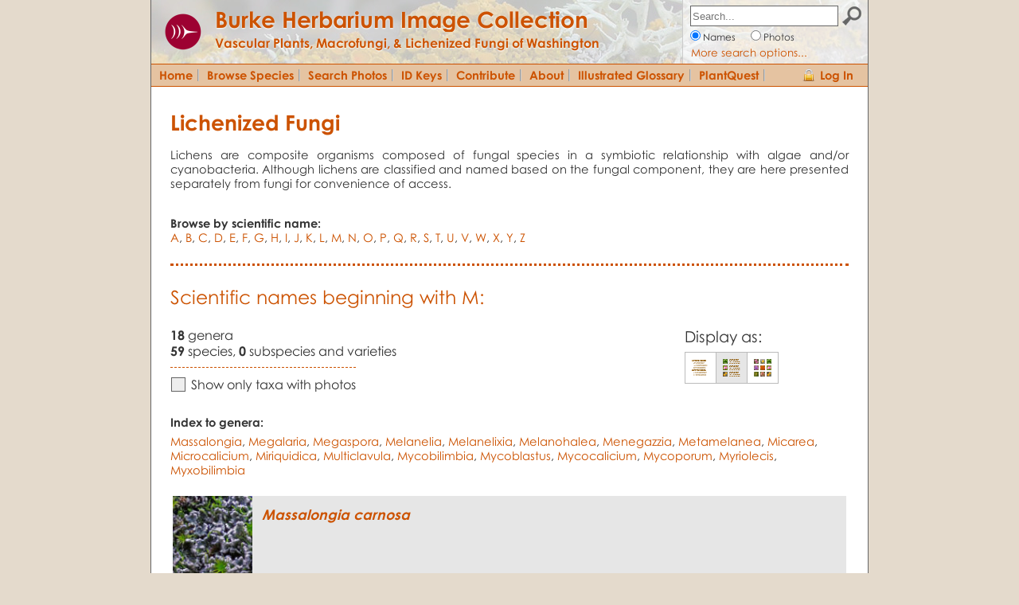

--- FILE ---
content_type: text/html; charset=UTF-8
request_url: https://www.burkeherbarium.org/imagecollection/browse.php?Classification=Lichenized%20Fungi&BrowseBy=Species&OrderBy=SciName&Display=Descriptions&BeginsWith=M
body_size: 5319
content:
<!DOCTYPE html>
<html lang="en" dir="ltr">
<head>

<meta name='author' content='WTU Herbarium, Burke Museum, University of Washington' />
<meta name='copyright' content='Copyright (c) 2004-2026 WTU Herbarium, Burke Museum, University of Washington' />
<meta name='description' content='The WTU Image Collection provides a comprehensive online collection of photographs and information for the vascular plants, fungi, and lichenized fungi of Washington state.'>
<meta http-equiv='Content-Type' content='text/html; charset=utf-8' />
<meta http-equiv='Content-Language' content='en-us' />
<meta name='MobileOptimized' content='width'>
<meta name='HandheldFriendly' content='true'>
<meta name='viewport' content='width=device-width, initial-scale=1, user-scalable=yes'>
<meta http-equiv='cleartype' content='on'>

<link rel='shortcut icon' href='https://www.burkemuseum.org/themes/burke/favicon.ico' type='image/vnd.microsoft.icon'>
<link type='text/css' rel='stylesheet' href='https://www.burkeherbarium.org/imagecollection/css/colorschemes.css' />
<link type='text/css' rel='StyleSheet' href='https://www.burkeherbarium.org/imagecollection/css/imagecollection_frame.css'>
<link type='text/css' rel='stylesheet' href='https://www.burkeherbarium.org/imagecollection/css/imagecollection_general.css' />
<link type='text/css' rel='stylesheet' href='https://www.burkeherbarium.org/checklist/css/checklist_forms.css' />
<link type='text/css' rel='stylesheet' href='https://www.burkeherbarium.org/authentication/client/authentication.css' />

<script type='text/javascript' src='https://www.burkeherbarium.org/js/jquery-1.11.2.js'></script>
<script type='text/javascript' src='https://www.burkeherbarium.org/authentication/client/authentication.js'></script>
<script type='text/javascript' src='https://www.burkeherbarium.org/imagecollection/js/menu.js'></script>
<script type='text/javascript' src='https://www.burkeherbarium.org/imagecollection/js/autocomplete_taxa.js'></script>

<script type='text/javascript'>
var sessionKey = "";
var session = {};
var imageBaseURL = "https://www.burkeherbarium.org/imagecollection/";
</script>

<link type='text/css' rel='StyleSheet' href='https://www.burkeherbarium.org/imagecollection/css/imagecollection_browse.css'>
<link type='text/css' rel='StyleSheet' href='https://www.burkeherbarium.org/imagecollection/css/imagecollection_photos.css'>

<title>Lichenized Fungi - Burke Herbarium Image Collection</title>

<script type='text/javascript' src='https://www.burkeherbarium.org/imagecollection/js/browse.js'></script>
<script type='text/javascript' src='https://www.burkeherbarium.org/imagecollection/js/taxon.js'></script>

<script type='text/javascript'>

var nameRank = '';
var taxonID = '';
var taxonName = 'Lichenized Fungi';

</script>

</head>
<body>

<div id='frame_Wrap' class='frame_Wrap'>

<div id='pageHeaderWrap' class='frame_HeaderWrap borderHltColor'>

  <div id='pageHeader' class='frame_Header li_frame_HeaderBackground li_borderHltColor'>
    
    <div id='pageBanner' class='frame_Banner'>
      <a href='http://www.burkemuseum.org/'><img class='frame_HeaderLogo' src='https://www.burkeherbarium.org/imagecollection/graphics/Burke-logo-circle.png' /></a>
      <div class='frame_HeaderTitle headerFont li_textHlt'><a href='https://www.burkeherbarium.org/imagecollection/' class='li_link'>Burke Herbarium Image Collection</a></div>
      <div class='frame_HeaderSubtitle headerFont li_textHlt'>Vascular Plants, Macrofungi, &amp; Lichenized Fungi of Washington</div>
    </div>
    
    <div id='menuToggle' class='frame_MenuToggle li_frame_MenuToggleIcon'></div>
    
    <div id='searchBar' class='frame_SearchBar li_borderHltColor'>
      <form id='SearchBarForm' action='https://www.burkeherbarium.org/imagecollection/results.php' method='get' style='display: inline'>
      <div id='searchBarFieldWrap' class='frame_SearchBarFieldWrap'><input id='searchBarField' name='Terms' class='frame_SearchBarField' placeholder='Search...' type='text' value='' autocomplete="off" oninput="AC.oninput();" onfocus="AC.move_selector(); AC.listen_for_keystrokes();" onblur="AC.stop_listening();" /></div>
      <input type='image' id='searchBarButton' class='frame_SearchBarButton' src='https://www.burkeherbarium.org/imagecollection/graphics/search-icon-24.png' alt='Search' />
      <div class='frame_SearchBarNames'><input id='searchBarNames' name='Type' type='radio' value='Names' checked onclick='$("#searchBarLinkAnchor")[0].href=$("#searchBarLinkAnchor")[0].href.replace(/photosearch.php/,"search.php");' /><label for='searchBarNames'>Names</label></div>
      <div class='frame_SearchBarPhotos'><input id='searchBarPhotos' name='Type' type='radio' value='Photos' onclick='$("#searchBarLinkAnchor")[0].href=$("#searchBarLinkAnchor")[0].href.replace(/\bsearch.php/,"photosearch.php");' /><label for='searchBarPhotos'>Photos</label></div>
      <!-- <div class='frame_SearchBarFullText'><input id='searchBarFullText' name='Type' type='radio' value='FullText' /><label for='searchBarFullText'>Descriptions</label></div> -->
      <div id='searchBarLink' class='frame_SearchBarLink'><a id='searchBarLinkAnchor' href='https://www.burkeherbarium.org/imagecollection/search.php' class='li_link'>More search options...</a></div>
      </form>
    </div>
    
  </div>
    
  <div id='menu' class='frame_Menu li_frame_MenuBackgroundColor li_borderHltColor'>
    <a id='menuItem1' class='frame_MenuItem li_frame_MenuItemColor' href='https://www.burkeherbarium.org/imagecollection/'>Home</a>
    <a id='menuItem2' class='frame_MenuItem li_frame_MenuItemColor' href='https://www.burkeherbarium.org/imagecollection/browse.php'>Browse Species</a>
    <a id='menuItem4' class='frame_MenuItem li_frame_MenuItemColor' href='https://www.burkeherbarium.org/imagecollection/photosearch.php'>Search Photos</a>
    <a id='menuItem3' class='frame_MenuItem li_frame_MenuItemColor' href='https://www.burkeherbarium.org/imagecollection/keys.php'>ID Keys</a>
    <a id='menuItem5' class='frame_MenuItem li_frame_MenuItemColor' href='https://www.burkeherbarium.org/imagecollection/contribute.php'>Contribute</a>
    <a id='menuItem5' class='frame_MenuItem li_frame_MenuItemColor' href='https://www.burkeherbarium.org/imagecollection/about.php'>About</a>
	<a id='menuItem6' class='frame_MenuItem li_frame_MenuItemColor' href='https://www.burkeherbarium.org/imagecollection/browse.php?Classification=Vascular%20Plants&BrowseBy=Keyword&BeginsWith=A'>Illustrated Glossary</a>
    <a id='menuItem5' class='frame_MenuItem li_frame_MenuItemColor' href='https://www.burkeherbarium.org/imagecollection/plantquest.php'>PlantQuest</a>
      <div id='loginToggle' class='frame_LoginToggle li_frame_MenuBackgroundColor li_frame_MenuItemColor' onclick="auth.showLogin('ImageCollection');">Log In</div>
  </div>

</div>
<div class='hMarginAll vMarginAll'>
  <div class='browse_HigherTaxonBreadcrumbWrap'>
    
    
    <div style='clear: both;'></div>
  </div>
  <div class='browse_HigherTaxonHeaderBox'>
    
    <div class='browse_HigherTaxonHeaderTitle li_textHlt'><b>Lichenized Fungi</b></div>
  </div><div class='browse_TaxonDescription'>
<p>Lichens are composite organisms composed of fungal species in a symbiotic relationship with algae and/or cyanobacteria. Although lichens are classified and named based on the fungal component, they are here presented separately from fungi for convenience of access.</p>

</div>
<div class='bottomMargin24' class='li_link'><b><br/>Browse by scientific name:</b><br/>
<a href='browse.php?Classification=Lichenized Fungi&BrowseBy=Species&OrderBy=SciName&Display=Descriptions&BeginsWith=A' class='li_link'>A</a>, <a href='browse.php?Classification=Lichenized Fungi&BrowseBy=Species&OrderBy=SciName&Display=Descriptions&BeginsWith=B' class='li_link'>B</a>, <a href='browse.php?Classification=Lichenized Fungi&BrowseBy=Species&OrderBy=SciName&Display=Descriptions&BeginsWith=C' class='li_link'>C</a>, <a href='browse.php?Classification=Lichenized Fungi&BrowseBy=Species&OrderBy=SciName&Display=Descriptions&BeginsWith=D' class='li_link'>D</a>, <a href='browse.php?Classification=Lichenized Fungi&BrowseBy=Species&OrderBy=SciName&Display=Descriptions&BeginsWith=E' class='li_link'>E</a>, <a href='browse.php?Classification=Lichenized Fungi&BrowseBy=Species&OrderBy=SciName&Display=Descriptions&BeginsWith=F' class='li_link'>F</a>, <a href='browse.php?Classification=Lichenized Fungi&BrowseBy=Species&OrderBy=SciName&Display=Descriptions&BeginsWith=G' class='li_link'>G</a>, <a href='browse.php?Classification=Lichenized Fungi&BrowseBy=Species&OrderBy=SciName&Display=Descriptions&BeginsWith=H' class='li_link'>H</a>, <a href='browse.php?Classification=Lichenized Fungi&BrowseBy=Species&OrderBy=SciName&Display=Descriptions&BeginsWith=I' class='li_link'>I</a>, <a href='browse.php?Classification=Lichenized Fungi&BrowseBy=Species&OrderBy=SciName&Display=Descriptions&BeginsWith=J' class='li_link'>J</a>, <a href='browse.php?Classification=Lichenized Fungi&BrowseBy=Species&OrderBy=SciName&Display=Descriptions&BeginsWith=K' class='li_link'>K</a>, <a href='browse.php?Classification=Lichenized Fungi&BrowseBy=Species&OrderBy=SciName&Display=Descriptions&BeginsWith=L' class='li_link'>L</a>, <a href='browse.php?Classification=Lichenized Fungi&BrowseBy=Species&OrderBy=SciName&Display=Descriptions&BeginsWith=M' class='li_link'>M</a>, <a href='browse.php?Classification=Lichenized Fungi&BrowseBy=Species&OrderBy=SciName&Display=Descriptions&BeginsWith=N' class='li_link'>N</a>, <a href='browse.php?Classification=Lichenized Fungi&BrowseBy=Species&OrderBy=SciName&Display=Descriptions&BeginsWith=O' class='li_link'>O</a>, <a href='browse.php?Classification=Lichenized Fungi&BrowseBy=Species&OrderBy=SciName&Display=Descriptions&BeginsWith=P' class='li_link'>P</a>, <a href='browse.php?Classification=Lichenized Fungi&BrowseBy=Species&OrderBy=SciName&Display=Descriptions&BeginsWith=Q' class='li_link'>Q</a>, <a href='browse.php?Classification=Lichenized Fungi&BrowseBy=Species&OrderBy=SciName&Display=Descriptions&BeginsWith=R' class='li_link'>R</a>, <a href='browse.php?Classification=Lichenized Fungi&BrowseBy=Species&OrderBy=SciName&Display=Descriptions&BeginsWith=S' class='li_link'>S</a>, <a href='browse.php?Classification=Lichenized Fungi&BrowseBy=Species&OrderBy=SciName&Display=Descriptions&BeginsWith=T' class='li_link'>T</a>, <a href='browse.php?Classification=Lichenized Fungi&BrowseBy=Species&OrderBy=SciName&Display=Descriptions&BeginsWith=U' class='li_link'>U</a>, <a href='browse.php?Classification=Lichenized Fungi&BrowseBy=Species&OrderBy=SciName&Display=Descriptions&BeginsWith=V' class='li_link'>V</a>, <a href='browse.php?Classification=Lichenized Fungi&BrowseBy=Species&OrderBy=SciName&Display=Descriptions&BeginsWith=W' class='li_link'>W</a>, <a href='browse.php?Classification=Lichenized Fungi&BrowseBy=Species&OrderBy=SciName&Display=Descriptions&BeginsWith=X' class='li_link'>X</a>, <a href='browse.php?Classification=Lichenized Fungi&BrowseBy=Species&OrderBy=SciName&Display=Descriptions&BeginsWith=Y' class='li_link'>Y</a>, <a href='browse.php?Classification=Lichenized Fungi&BrowseBy=Species&OrderBy=SciName&Display=Descriptions&BeginsWith=Z' class='li_link'>Z</a></div>
<div class='topMargin24 bottomMargin24 dottedTopBorder li_borderHltColor'></div>
<div class='browse_Header'>
  <div class='browse_HeaderTitle li_textHlt'>Scientific names beginning with M:</div>
  
</div>
<div style='clear: both;'></div><div class='vMarginAll'>
<div class='browse_Panel'>
  <div class='browse_Statistics'>
    <div><b>18</b> genera<br/><b>59</b> species, <b>0</b> subspecies and varieties</div>
	<div class='browse_LimitToImagedBlock li_borderHltColor'><div class='browse_LimitToImagedCell'><div id='limitToImaged' class='browse_LimitToImaged browse_LimitToImagedCheckbox'>Show only taxa with photos<span id='limitToImagedCheckbox'></span></div></div></div>
  </div>
  <div class='browse_OptionsBlock'>
    <div class='browse_OptionsTable'>      <div class='browse_DisplayAs'>
        <div class='browse_OptionsHeader' style='margin-bottom: 8px;'>Display as:</div>
        <div class='browse_DisplayAsOptions'>
          <div id='displayNames' class='browse_DisplayAsOption '><img src='https://www.burkeherbarium.org/imagecollection//graphics/display-names.png' class='browse_DisplayAsIcon' /></div>
          <div id='displayDescriptions' class='browse_DisplayAsOption browse_DisplayAsOptionSelected'><img src='https://www.burkeherbarium.org/imagecollection//graphics/display-descriptions.png' class='browse_DisplayAsIcon' /></div>
          <div id='displayThumbnails' class='browse_DisplayAsOption '><img src='https://www.burkeherbarium.org/imagecollection//graphics/display-thumbnails.png' class='browse_DisplayAsIcon' /></div>
        </div>
        <div style='clear: both;'></div>
      </div>    </div>
  </div>
  <div style='clear: both;'></div>
</div><div class='bottomMargin24'><div class='bottomMargin6'><b>Index to genera:</b></div><a href='#Massalongia' class='li_link'>Massalongia</a>, <a href='#Megalaria' class='li_link'>Megalaria</a>, <a href='#Megaspora' class='li_link'>Megaspora</a>, <a href='#Melanelia' class='li_link'>Melanelia</a>, <a href='#Melanelixia' class='li_link'>Melanelixia</a>, <a href='#Melanohalea' class='li_link'>Melanohalea</a>, <a href='#Menegazzia' class='li_link'>Menegazzia</a>, <a href='#Metamelanea' class='li_link'>Metamelanea</a>, <a href='#Micarea' class='li_link'>Micarea</a>, <a href='#Microcalicium' class='li_link'>Microcalicium</a>, <a href='#Miriquidica' class='li_link'>Miriquidica</a>, <a href='#Multiclavula' class='li_link'>Multiclavula</a>, <a href='#Mycobilimbia' class='li_link'>Mycobilimbia</a>, <a href='#Mycoblastus' class='li_link'>Mycoblastus</a>, <a href='#Mycocalicium' class='li_link'>Mycocalicium</a>, <a href='#Mycoporum' class='li_link'>Mycoporum</a>, <a href='#Myriolecis' class='li_link'>Myriolecis</a>, <a href='#Myxobilimbia' class='li_link'>Myxobilimbia</a></div>
</div>  <!-- End class='hMarginAll vMarginAll' div -->
<div class='browse_SpeciesDescription browse_SpeciesDescriptionDark'>
<a name='Massalongia'></a>
<a href='taxon.php?Taxon=Massalongia carnosa'><div class='browse_DescriptionThumbnail' style='background-image: url(https://www.burkeherbarium.org/imagecollection/wtu127000/tb/wtu127989.jpg);'></div></a>
<div class='browse_DescriptionText'><span class='header3 headerFont'><a href='taxon.php?Taxon=Massalongia carnosa' class='li_link'><b><i>Massalongia</i> <i>carnosa</i></b></a></span><br/>
</div>
<div style='clear: both;'></div>
</div>

<div class='browse_SpeciesDescription browse_SpeciesDescriptionLight'>
<a name='Megalaria'></a>
<a href='taxon.php?Taxon=Megalaria brodoana'><div class='browse_DescriptionThumbnail' style='background-image: url(graphics/no-image.png);'></div></a>
<div class='browse_DescriptionText'><span class='header3 headerFont'><a href='taxon.php?Taxon=Megalaria brodoana' class='li_link'><b><i>Megalaria</i> <i>brodoana</i></b></a></span><br/>
</div>
<div style='clear: both;'></div>
</div>

<div class='browse_SpeciesDescription browse_SpeciesDescriptionDark'>
<a href='taxon.php?Taxon=Megalaria columbiana'><div class='browse_DescriptionThumbnail' style='background-image: url(graphics/no-image.png);'></div></a>
<div class='browse_DescriptionText'><span class='header3 headerFont'><a href='taxon.php?Taxon=Megalaria columbiana' class='li_link'><b><i>Megalaria</i> <i>columbiana</i></b></a></span><br/>
</div>
<div style='clear: both;'></div>
</div>

<div class='browse_SpeciesDescription browse_SpeciesDescriptionLight'>
<a href='taxon.php?Taxon=Megalaria laureri'><div class='browse_DescriptionThumbnail' style='background-image: url(graphics/no-image.png);'></div></a>
<div class='browse_DescriptionText'><span class='header3 headerFont'><a href='taxon.php?Taxon=Megalaria laureri' class='li_link'><b><i>Megalaria</i> <i>laureri</i></b></a></span><br/>
</div>
<div style='clear: both;'></div>
</div>

<div class='browse_SpeciesDescription browse_SpeciesDescriptionDark'>
<a href='taxon.php?Taxon=Megalaria pulverea'><div class='browse_DescriptionThumbnail' style='background-image: url(graphics/no-image.png);'></div></a>
<div class='browse_DescriptionText'><span class='header3 headerFont'><a href='taxon.php?Taxon=Megalaria pulverea' class='li_link'><b><i>Megalaria</i> <i>pulverea</i></b></a></span><br/>
</div>
<div style='clear: both;'></div>
</div>

<div class='browse_SpeciesDescription browse_SpeciesDescriptionLight'>
<a name='Megaspora'></a>
<a href='taxon.php?Taxon=Megaspora verrucosa'><div class='browse_DescriptionThumbnail' style='background-image: url(graphics/no-image.png);'></div></a>
<div class='browse_DescriptionText'><span class='header3 headerFont'><a href='taxon.php?Taxon=Megaspora verrucosa' class='li_link'><b><i>Megaspora</i> <i>verrucosa</i></b></a></span><br/>
</div>
<div style='clear: both;'></div>
</div>

<div class='browse_SpeciesDescription browse_SpeciesDescriptionDark'>
<a name='Melanelia'></a>
<a href='taxon.php?Taxon=Melanelia commixta'><div class='browse_DescriptionThumbnail' style='background-image: url(graphics/no-image.png);'></div></a>
<div class='browse_DescriptionText'><span class='header3 headerFont'><a href='taxon.php?Taxon=Melanelia commixta' class='li_link'><b><i>Melanelia</i> <i>commixta</i></b></a></span><br/>
</div>
<div style='clear: both;'></div>
</div>

<div class='browse_SpeciesDescription browse_SpeciesDescriptionLight'>
<a href='taxon.php?Taxon=Melanelia disjuncta'><div class='browse_DescriptionThumbnail' style='background-image: url(graphics/no-image.png);'></div></a>
<div class='browse_DescriptionText'><span class='header3 headerFont'><a href='taxon.php?Taxon=Melanelia disjuncta' class='li_link'><b><i>Melanelia</i> <i>disjuncta</i></b></a></span><br/>
</div>
<div style='clear: both;'></div>
</div>

<div class='browse_SpeciesDescription browse_SpeciesDescriptionDark'>
<a href='taxon.php?Taxon=Melanelia hepatizon'><div class='browse_DescriptionThumbnail' style='background-image: url(graphics/no-image.png);'></div></a>
<div class='browse_DescriptionText'><span class='header3 headerFont'><a href='taxon.php?Taxon=Melanelia hepatizon' class='li_link'><b><i>Melanelia</i> <i>hepatizon</i></b></a></span><br/>
</div>
<div style='clear: both;'></div>
</div>

<div class='browse_SpeciesDescription browse_SpeciesDescriptionLight'>
<a href='taxon.php?Taxon=Melanelia panniformis'><div class='browse_DescriptionThumbnail' style='background-image: url(graphics/no-image.png);'></div></a>
<div class='browse_DescriptionText'><span class='header3 headerFont'><a href='taxon.php?Taxon=Melanelia panniformis' class='li_link'><b><i>Melanelia</i> <i>panniformis</i></b></a></span><br/>
</div>
<div style='clear: both;'></div>
</div>

<div class='browse_SpeciesDescription browse_SpeciesDescriptionDark'>
<a href='taxon.php?Taxon=Melanelia sorediata'><div class='browse_DescriptionThumbnail' style='background-image: url(graphics/no-image.png);'></div></a>
<div class='browse_DescriptionText'><span class='header3 headerFont'><a href='taxon.php?Taxon=Melanelia sorediata' class='li_link'><b><i>Melanelia</i> <i>sorediata</i></b></a></span><br/>
</div>
<div style='clear: both;'></div>
</div>

<div class='browse_SpeciesDescription browse_SpeciesDescriptionLight'>
<a href='taxon.php?Taxon=Melanelia stygia'><div class='browse_DescriptionThumbnail' style='background-image: url(https://www.burkeherbarium.org/imagecollection/wtu127000/tb/wtu127988.jpg);'></div></a>
<div class='browse_DescriptionText'><span class='header3 headerFont'><a href='taxon.php?Taxon=Melanelia stygia' class='li_link'><b><i>Melanelia</i> <i>stygia</i></b></a></span><br/>
</div>
<div style='clear: both;'></div>
</div>

<div class='browse_SpeciesDescription browse_SpeciesDescriptionDark'>
<a href='taxon.php?Taxon=Melanelia tominii'><div class='browse_DescriptionThumbnail' style='background-image: url(graphics/no-image.png);'></div></a>
<div class='browse_DescriptionText'><span class='header3 headerFont'><a href='taxon.php?Taxon=Melanelia tominii' class='li_link'><b><i>Melanelia</i> <i>tominii</i></b></a></span><br/>
</div>
<div style='clear: both;'></div>
</div>

<div class='browse_SpeciesDescription browse_SpeciesDescriptionLight'>
<a name='Melanelixia'></a>
<a href='taxon.php?Taxon=Melanelixia albertana'><div class='browse_DescriptionThumbnail' style='background-image: url(graphics/no-image.png);'></div></a>
<div class='browse_DescriptionText'><span class='header3 headerFont'><a href='taxon.php?Taxon=Melanelixia albertana' class='li_link'><b><i>Melanelixia</i> <i>albertana</i></b></a></span><br/>
</div>
<div style='clear: both;'></div>
</div>

<div class='browse_SpeciesDescription browse_SpeciesDescriptionDark'>
<a href='taxon.php?Taxon=Melanelixia fuliginosa'><div class='browse_DescriptionThumbnail' style='background-image: url(graphics/no-image.png);'></div></a>
<div class='browse_DescriptionText'><span class='header3 headerFont'><a href='taxon.php?Taxon=Melanelixia fuliginosa' class='li_link'><b><i>Melanelixia</i> <i>fuliginosa</i></b></a></span><br/>
</div>
<div style='clear: both;'></div>
</div>

<div class='browse_SpeciesDescription browse_SpeciesDescriptionLight'>
<a href='taxon.php?Taxon=Melanelixia glabra'><div class='browse_DescriptionThumbnail' style='background-image: url(graphics/no-image.png);'></div></a>
<div class='browse_DescriptionText'><span class='header3 headerFont'><a href='taxon.php?Taxon=Melanelixia glabra' class='li_link'><b><i>Melanelixia</i> <i>glabra</i></b></a></span><br/>
</div>
<div style='clear: both;'></div>
</div>

<div class='browse_SpeciesDescription browse_SpeciesDescriptionDark'>
<a href='taxon.php?Taxon=Melanelixia subargentifera'><div class='browse_DescriptionThumbnail' style='background-image: url(graphics/no-image.png);'></div></a>
<div class='browse_DescriptionText'><span class='header3 headerFont'><a href='taxon.php?Taxon=Melanelixia subargentifera' class='li_link'><b><i>Melanelixia</i> <i>subargentifera</i></b></a></span><br/>
</div>
<div style='clear: both;'></div>
</div>

<div class='browse_SpeciesDescription browse_SpeciesDescriptionLight'>
<a href='taxon.php?Taxon=Melanelixia subaurifera'><div class='browse_DescriptionThumbnail' style='background-image: url(graphics/no-image.png);'></div></a>
<div class='browse_DescriptionText'><span class='header3 headerFont'><a href='taxon.php?Taxon=Melanelixia subaurifera' class='li_link'><b><i>Melanelixia</i> <i>subaurifera</i></b></a></span><br/>
</div>
<div style='clear: both;'></div>
</div>

<div class='browse_SpeciesDescription browse_SpeciesDescriptionDark'>
<a name='Melanohalea'></a>
<a href='taxon.php?Taxon=Melanohalea elegantula'><div class='browse_DescriptionThumbnail' style='background-image: url(graphics/no-image.png);'></div></a>
<div class='browse_DescriptionText'><span class='header3 headerFont'><a href='taxon.php?Taxon=Melanohalea elegantula' class='li_link'><b><i>Melanohalea</i> <i>elegantula</i></b></a></span><br/>
</div>
<div style='clear: both;'></div>
</div>

<div class='browse_SpeciesDescription browse_SpeciesDescriptionLight'>
<a href='taxon.php?Taxon=Melanohalea exasperata'><div class='browse_DescriptionThumbnail' style='background-image: url(graphics/no-image.png);'></div></a>
<div class='browse_DescriptionText'><span class='header3 headerFont'><a href='taxon.php?Taxon=Melanohalea exasperata' class='li_link'><b><i>Melanohalea</i> <i>exasperata</i></b></a></span><br/>
</div>
<div style='clear: both;'></div>
</div>

<div class='browse_SpeciesDescription browse_SpeciesDescriptionDark'>
<a href='taxon.php?Taxon=Melanohalea exasperatula'><div class='browse_DescriptionThumbnail' style='background-image: url(graphics/no-image.png);'></div></a>
<div class='browse_DescriptionText'><span class='header3 headerFont'><a href='taxon.php?Taxon=Melanohalea exasperatula' class='li_link'><b><i>Melanohalea</i> <i>exasperatula</i></b></a></span><br/>
</div>
<div style='clear: both;'></div>
</div>

<div class='browse_SpeciesDescription browse_SpeciesDescriptionLight'>
<a href='taxon.php?Taxon=Melanohalea multispora'><div class='browse_DescriptionThumbnail' style='background-image: url(https://www.burkeherbarium.org/imagecollection/wtu17000/tb/wtu017865.jpg);'></div></a>
<div class='browse_DescriptionText'><span class='header3 headerFont'><a href='taxon.php?Taxon=Melanohalea multispora' class='li_link'><b><i>Melanohalea</i> <i>multispora</i></b></a></span><br/>
</div>
<div style='clear: both;'></div>
</div>

<div class='browse_SpeciesDescription browse_SpeciesDescriptionDark'>
<a href='taxon.php?Taxon=Melanohalea olivacea'><div class='browse_DescriptionThumbnail' style='background-image: url(graphics/no-image.png);'></div></a>
<div class='browse_DescriptionText'><span class='header3 headerFont'><a href='taxon.php?Taxon=Melanohalea olivacea' class='li_link'><b><i>Melanohalea</i> <i>olivacea</i></b></a></span><br/>
</div>
<div style='clear: both;'></div>
</div>

<div class='browse_SpeciesDescription browse_SpeciesDescriptionLight'>
<a href='taxon.php?Taxon=Melanohalea subelegantula'><div class='browse_DescriptionThumbnail' style='background-image: url(graphics/no-image.png);'></div></a>
<div class='browse_DescriptionText'><span class='header3 headerFont'><a href='taxon.php?Taxon=Melanohalea subelegantula' class='li_link'><b><i>Melanohalea</i> <i>subelegantula</i></b></a></span><br/>
</div>
<div style='clear: both;'></div>
</div>

<div class='browse_SpeciesDescription browse_SpeciesDescriptionDark'>
<a href='taxon.php?Taxon=Melanohalea subolivacea'><div class='browse_DescriptionThumbnail' style='background-image: url(graphics/no-image.png);'></div></a>
<div class='browse_DescriptionText'><span class='header3 headerFont'><a href='taxon.php?Taxon=Melanohalea subolivacea' class='li_link'><b><i>Melanohalea</i> <i>subolivacea</i></b></a></span><br/>
</div>
<div style='clear: both;'></div>
</div>

<div class='browse_SpeciesDescription browse_SpeciesDescriptionLight'>
<a name='Menegazzia'></a>
<a href='taxon.php?Taxon=Menegazzia pertusa'><div class='browse_DescriptionThumbnail' style='background-image: url(graphics/no-image.png);'></div></a>
<div class='browse_DescriptionText'><span class='header3 headerFont'><a href='taxon.php?Taxon=Menegazzia pertusa' class='li_link'><b><i>Menegazzia</i> <i>pertusa</i></b></a></span><br/>
</div>
<div style='clear: both;'></div>
</div>

<div class='browse_SpeciesDescription browse_SpeciesDescriptionDark'>
<a href='taxon.php?Taxon=Menegazzia subsimilis'><div class='browse_DescriptionThumbnail' style='background-image: url(https://www.burkeherbarium.org/imagecollection/wtu104000/tb/wtu104940.jpg);'></div></a>
<div class='browse_DescriptionText'><span class='header3 headerFont'><a href='taxon.php?Taxon=Menegazzia subsimilis' class='li_link'><b><i>Menegazzia</i> <i>subsimilis</i></b></a></span><br/>
</div>
<div style='clear: both;'></div>
</div>

<div class='browse_SpeciesDescription browse_SpeciesDescriptionLight'>
<a href='taxon.php?Taxon=Menegazzia terebrata'><div class='browse_DescriptionThumbnail' style='background-image: url(https://www.burkeherbarium.org/imagecollection/wtu17000/tb/wtu017866.jpg);'></div></a>
<div class='browse_DescriptionText'><span class='header3 headerFont'><a href='taxon.php?Taxon=Menegazzia terebrata' class='li_link'><b><i>Menegazzia</i> <i>terebrata</i></b></a></span><br/>
<b>Description:</b> Thallus greenish-grey, lobes 1-2 mm wide, puffed, with obvious perforations, lower surface black and without rhizines.<br/>
<b>Distribution:</b> West of Cascades crest in Washington; northern British Columbia to northern California; Minnesota, Wisconsin, Michigan, Maine to Georgia; Quebec, Ontario.<br/>
<b>Habitat:</b> Damp forest.<br/>
<b>Substrate:</b> On bark of deciduous trees.<br/>
</div>
<div style='clear: both;'></div>
</div>

<div class='browse_SpeciesDescription browse_SpeciesDescriptionDark'>
<a name='Metamelanea'></a>
<a href='taxon.php?Taxon=Metamelanea melambola'><div class='browse_DescriptionThumbnail' style='background-image: url(graphics/no-image.png);'></div></a>
<div class='browse_DescriptionText'><span class='header3 headerFont'><a href='taxon.php?Taxon=Metamelanea melambola' class='li_link'><b><i>Metamelanea</i> <i>melambola</i></b></a></span><br/>
</div>
<div style='clear: both;'></div>
</div>

<div class='browse_SpeciesDescription browse_SpeciesDescriptionLight'>
<a name='Micarea'></a>
<a href='taxon.php?Taxon=Micarea assimilata'><div class='browse_DescriptionThumbnail' style='background-image: url(graphics/no-image.png);'></div></a>
<div class='browse_DescriptionText'><span class='header3 headerFont'><a href='taxon.php?Taxon=Micarea assimilata' class='li_link'><b><i>Micarea</i> <i>assimilata</i></b></a></span><br/>
</div>
<div style='clear: both;'></div>
</div>

<div class='browse_SpeciesDescription browse_SpeciesDescriptionDark'>
<a href='taxon.php?Taxon=Micarea cinerea'><div class='browse_DescriptionThumbnail' style='background-image: url(graphics/no-image.png);'></div></a>
<div class='browse_DescriptionText'><span class='header3 headerFont'><a href='taxon.php?Taxon=Micarea cinerea' class='li_link'><b><i>Micarea</i> <i>cinerea</i></b></a></span><br/>
</div>
<div style='clear: both;'></div>
</div>

<div class='browse_SpeciesDescription browse_SpeciesDescriptionLight'>
<a href='taxon.php?Taxon=Micarea denigrata'><div class='browse_DescriptionThumbnail' style='background-image: url(graphics/no-image.png);'></div></a>
<div class='browse_DescriptionText'><span class='header3 headerFont'><a href='taxon.php?Taxon=Micarea denigrata' class='li_link'><b><i>Micarea</i> <i>denigrata</i></b></a></span><br/>
</div>
<div style='clear: both;'></div>
</div>

<div class='browse_SpeciesDescription browse_SpeciesDescriptionDark'>
<a href='taxon.php?Taxon=Micarea misella'><div class='browse_DescriptionThumbnail' style='background-image: url(graphics/no-image.png);'></div></a>
<div class='browse_DescriptionText'><span class='header3 headerFont'><a href='taxon.php?Taxon=Micarea misella' class='li_link'><b><i>Micarea</i> <i>misella</i></b></a></span><br/>
</div>
<div style='clear: both;'></div>
</div>

<div class='browse_SpeciesDescription browse_SpeciesDescriptionLight'>
<a href='taxon.php?Taxon=Micarea prasina'><div class='browse_DescriptionThumbnail' style='background-image: url(graphics/no-image.png);'></div></a>
<div class='browse_DescriptionText'><span class='header3 headerFont'><a href='taxon.php?Taxon=Micarea prasina' class='li_link'><b><i>Micarea</i> <i>prasina</i></b></a></span><br/>
</div>
<div style='clear: both;'></div>
</div>

<div class='browse_SpeciesDescription browse_SpeciesDescriptionDark'>
<a href='taxon.php?Taxon=Micarea synotheoides'><div class='browse_DescriptionThumbnail' style='background-image: url(graphics/no-image.png);'></div></a>
<div class='browse_DescriptionText'><span class='header3 headerFont'><a href='taxon.php?Taxon=Micarea synotheoides' class='li_link'><b><i>Micarea</i> <i>synotheoides</i></b></a></span><br/>
</div>
<div style='clear: both;'></div>
</div>

<div class='browse_SpeciesDescription browse_SpeciesDescriptionLight'>
<a href='taxon.php?Taxon=Micarea xanthonica'><div class='browse_DescriptionThumbnail' style='background-image: url(graphics/no-image.png);'></div></a>
<div class='browse_DescriptionText'><span class='header3 headerFont'><a href='taxon.php?Taxon=Micarea xanthonica' class='li_link'><b><i>Micarea</i> <i>xanthonica</i></b></a></span><br/>
</div>
<div style='clear: both;'></div>
</div>

<div class='browse_SpeciesDescription browse_SpeciesDescriptionDark'>
<a name='Microcalicium'></a>
<a href='taxon.php?Taxon=Microcalicium ahlneri'><div class='browse_DescriptionThumbnail' style='background-image: url(graphics/no-image.png);'></div></a>
<div class='browse_DescriptionText'><span class='header3 headerFont'><a href='taxon.php?Taxon=Microcalicium ahlneri' class='li_link'><b><i>Microcalicium</i> <i>ahlneri</i></b></a></span><br/>
</div>
<div style='clear: both;'></div>
</div>

<div class='browse_SpeciesDescription browse_SpeciesDescriptionLight'>
<a href='taxon.php?Taxon=Microcalicium arenarium'><div class='browse_DescriptionThumbnail' style='background-image: url(graphics/no-image.png);'></div></a>
<div class='browse_DescriptionText'><span class='header3 headerFont'><a href='taxon.php?Taxon=Microcalicium arenarium' class='li_link'><b><i>Microcalicium</i> <i>arenarium</i></b></a></span><br/>
</div>
<div style='clear: both;'></div>
</div>

<div class='browse_SpeciesDescription browse_SpeciesDescriptionDark'>
<a href='taxon.php?Taxon=Microcalicium conversum'><div class='browse_DescriptionThumbnail' style='background-image: url(graphics/no-image.png);'></div></a>
<div class='browse_DescriptionText'><span class='header3 headerFont'><a href='taxon.php?Taxon=Microcalicium conversum' class='li_link'><b><i>Microcalicium</i> <i>conversum</i></b></a></span><br/>
</div>
<div style='clear: both;'></div>
</div>

<div class='browse_SpeciesDescription browse_SpeciesDescriptionLight'>
<a href='taxon.php?Taxon=Microcalicium disseminatum'><div class='browse_DescriptionThumbnail' style='background-image: url(graphics/no-image.png);'></div></a>
<div class='browse_DescriptionText'><span class='header3 headerFont'><a href='taxon.php?Taxon=Microcalicium disseminatum' class='li_link'><b><i>Microcalicium</i> <i>disseminatum</i></b></a></span><br/>
</div>
<div style='clear: both;'></div>
</div>

<div class='browse_SpeciesDescription browse_SpeciesDescriptionDark'>
<a name='Miriquidica'></a>
<a href='taxon.php?Taxon=Miriquidica atrofulva'><div class='browse_DescriptionThumbnail' style='background-image: url(graphics/no-image.png);'></div></a>
<div class='browse_DescriptionText'><span class='header3 headerFont'><a href='taxon.php?Taxon=Miriquidica atrofulva' class='li_link'><b><i>Miriquidica</i> <i>atrofulva</i></b></a></span><br/>
</div>
<div style='clear: both;'></div>
</div>

<div class='browse_SpeciesDescription browse_SpeciesDescriptionLight'>
<a href='taxon.php?Taxon=Miriquidica instrata'><div class='browse_DescriptionThumbnail' style='background-image: url(graphics/no-image.png);'></div></a>
<div class='browse_DescriptionText'><span class='header3 headerFont'><a href='taxon.php?Taxon=Miriquidica instrata' class='li_link'><b><i>Miriquidica</i> <i>instrata</i></b></a></span><br/>
</div>
<div style='clear: both;'></div>
</div>

<div class='browse_SpeciesDescription browse_SpeciesDescriptionDark'>
<a href='taxon.php?Taxon=Miriquidica leucophaea'><div class='browse_DescriptionThumbnail' style='background-image: url(graphics/no-image.png);'></div></a>
<div class='browse_DescriptionText'><span class='header3 headerFont'><a href='taxon.php?Taxon=Miriquidica leucophaea' class='li_link'><b><i>Miriquidica</i> <i>leucophaea</i></b></a></span><br/>
</div>
<div style='clear: both;'></div>
</div>

<div class='browse_SpeciesDescription browse_SpeciesDescriptionLight'>
<a href='taxon.php?Taxon=Miriquidica lulensis'><div class='browse_DescriptionThumbnail' style='background-image: url(graphics/no-image.png);'></div></a>
<div class='browse_DescriptionText'><span class='header3 headerFont'><a href='taxon.php?Taxon=Miriquidica lulensis' class='li_link'><b><i>Miriquidica</i> <i>lulensis</i></b></a></span><br/>
</div>
<div style='clear: both;'></div>
</div>

<div class='browse_SpeciesDescription browse_SpeciesDescriptionDark'>
<a name='Multiclavula'></a>
<a href='taxon.php?Taxon=Multiclavula vernalis'><div class='browse_DescriptionThumbnail' style='background-image: url(https://www.burkeherbarium.org/imagecollection/wtu127000/tb/wtu127964.jpg);'></div></a>
<div class='browse_DescriptionText'><span class='header3 headerFont'><a href='taxon.php?Taxon=Multiclavula vernalis' class='li_link'><b><i>Multiclavula</i> <i>vernalis</i></b></a></span><br/>
</div>
<div style='clear: both;'></div>
</div>

<div class='browse_SpeciesDescription browse_SpeciesDescriptionLight'>
<a name='Mycobilimbia'></a>
<a href='taxon.php?Taxon=Mycobilimbia berengeriana'><div class='browse_DescriptionThumbnail' style='background-image: url(https://www.burkeherbarium.org/imagecollection/wtu127000/tb/wtu127961.jpg);'></div></a>
<div class='browse_DescriptionText'><span class='header3 headerFont'><a href='taxon.php?Taxon=Mycobilimbia berengeriana' class='li_link'><b><i>Mycobilimbia</i> <i>berengeriana</i></b></a></span><br/>
</div>
<div style='clear: both;'></div>
</div>

<div class='browse_SpeciesDescription browse_SpeciesDescriptionDark'>
<a href='taxon.php?Taxon=Mycobilimbia hypnorum'><div class='browse_DescriptionThumbnail' style='background-image: url(graphics/no-image.png);'></div></a>
<div class='browse_DescriptionText'><span class='header3 headerFont'><a href='taxon.php?Taxon=Mycobilimbia hypnorum' class='li_link'><b><i>Mycobilimbia</i> <i>hypnorum</i></b></a></span><br/>
</div>
<div style='clear: both;'></div>
</div>

<div class='browse_SpeciesDescription browse_SpeciesDescriptionLight'>
<a href='taxon.php?Taxon=Mycobilimbia pilularis'><div class='browse_DescriptionThumbnail' style='background-image: url(graphics/no-image.png);'></div></a>
<div class='browse_DescriptionText'><span class='header3 headerFont'><a href='taxon.php?Taxon=Mycobilimbia pilularis' class='li_link'><b><i>Mycobilimbia</i> <i>pilularis</i></b></a></span><br/>
</div>
<div style='clear: both;'></div>
</div>

<div class='browse_SpeciesDescription browse_SpeciesDescriptionDark'>
<a href='taxon.php?Taxon=Mycobilimbia tetramera'><div class='browse_DescriptionThumbnail' style='background-image: url(graphics/no-image.png);'></div></a>
<div class='browse_DescriptionText'><span class='header3 headerFont'><a href='taxon.php?Taxon=Mycobilimbia tetramera' class='li_link'><b><i>Mycobilimbia</i> <i>tetramera</i></b></a></span><br/>
</div>
<div style='clear: both;'></div>
</div>

<div class='browse_SpeciesDescription browse_SpeciesDescriptionLight'>
<a name='Mycoblastus'></a>
<a href='taxon.php?Taxon=Mycoblastus affinis'><div class='browse_DescriptionThumbnail' style='background-image: url(https://www.burkeherbarium.org/imagecollection/wtu127000/tb/wtu127960.jpg);'></div></a>
<div class='browse_DescriptionText'><span class='header3 headerFont'><a href='taxon.php?Taxon=Mycoblastus affinis' class='li_link'><b><i>Mycoblastus</i> <i>affinis</i></b></a></span><br/>
</div>
<div style='clear: both;'></div>
</div>

<div class='browse_SpeciesDescription browse_SpeciesDescriptionDark'>
<a href='taxon.php?Taxon=Mycoblastus alpinus'><div class='browse_DescriptionThumbnail' style='background-image: url(graphics/no-image.png);'></div></a>
<div class='browse_DescriptionText'><span class='header3 headerFont'><a href='taxon.php?Taxon=Mycoblastus alpinus' class='li_link'><b><i>Mycoblastus</i> <i>alpinus</i></b></a></span><br/>
</div>
<div style='clear: both;'></div>
</div>

<div class='browse_SpeciesDescription browse_SpeciesDescriptionLight'>
<a href='taxon.php?Taxon=Mycoblastus caesius'><div class='browse_DescriptionThumbnail' style='background-image: url(graphics/no-image.png);'></div></a>
<div class='browse_DescriptionText'><span class='header3 headerFont'><a href='taxon.php?Taxon=Mycoblastus caesius' class='li_link'><b><i>Mycoblastus</i> <i>caesius</i></b></a></span><br/>
</div>
<div style='clear: both;'></div>
</div>

<div class='browse_SpeciesDescription browse_SpeciesDescriptionDark'>
<a href='taxon.php?Taxon=Mycoblastus sanguinarius'><div class='browse_DescriptionThumbnail' style='background-image: url(https://www.burkeherbarium.org/imagecollection/wtu17000/tb/wtu017867.jpg);'></div></a>
<div class='browse_DescriptionText'><span class='header3 headerFont'><a href='taxon.php?Taxon=Mycoblastus sanguinarius' class='li_link'><b><i>Mycoblastus</i> <i>sanguinarius</i></b></a></span><br/>
</div>
<div style='clear: both;'></div>
</div>

<div class='browse_SpeciesDescription browse_SpeciesDescriptionLight'>
<a name='Mycocalicium'></a>
<a href='taxon.php?Taxon=Mycocalicium albonigrum'><div class='browse_DescriptionThumbnail' style='background-image: url(graphics/no-image.png);'></div></a>
<div class='browse_DescriptionText'><span class='header3 headerFont'><a href='taxon.php?Taxon=Mycocalicium albonigrum' class='li_link'><b><i>Mycocalicium</i> <i>albonigrum</i></b></a></span><br/>
</div>
<div style='clear: both;'></div>
</div>

<div class='browse_SpeciesDescription browse_SpeciesDescriptionDark'>
<a href='taxon.php?Taxon=Mycocalicium fuscipes'><div class='browse_DescriptionThumbnail' style='background-image: url(graphics/no-image.png);'></div></a>
<div class='browse_DescriptionText'><span class='header3 headerFont'><a href='taxon.php?Taxon=Mycocalicium fuscipes' class='li_link'><b><i>Mycocalicium</i> <i>fuscipes</i></b></a></span><br/>
</div>
<div style='clear: both;'></div>
</div>

<div class='browse_SpeciesDescription browse_SpeciesDescriptionLight'>
<a href='taxon.php?Taxon=Mycocalicium subtile'><div class='browse_DescriptionThumbnail' style='background-image: url(graphics/no-image.png);'></div></a>
<div class='browse_DescriptionText'><span class='header3 headerFont'><a href='taxon.php?Taxon=Mycocalicium subtile' class='li_link'><b><i>Mycocalicium</i> <i>subtile</i></b></a></span><br/>
</div>
<div style='clear: both;'></div>
</div>

<div class='browse_SpeciesDescription browse_SpeciesDescriptionDark'>
<a name='Mycoporum'></a>
<a href='taxon.php?Taxon=Mycoporum antecellens'><div class='browse_DescriptionThumbnail' style='background-image: url(graphics/no-image.png);'></div></a>
<div class='browse_DescriptionText'><span class='header3 headerFont'><a href='taxon.php?Taxon=Mycoporum antecellens' class='li_link'><b><i>Mycoporum</i> <i>antecellens</i></b></a></span><br/>
</div>
<div style='clear: both;'></div>
</div>

<div class='browse_SpeciesDescription browse_SpeciesDescriptionLight'>
<a name='Myriolecis'></a>
<a href='taxon.php?Taxon=Myriolecis dispersa'><div class='browse_DescriptionThumbnail' style='background-image: url(https://www.burkeherbarium.org/imagecollection/wtu125000/tb/wtu125590.jpg);'></div></a>
<div class='browse_DescriptionText'><span class='header3 headerFont'><a href='taxon.php?Taxon=Myriolecis dispersa' class='li_link'><b><i>Myriolecis</i> <i>dispersa</i></b></a></span><br/>
<b>Origin:</b> <span class='native'>Native</span><br/>
</div>
<div style='clear: both;'></div>
</div>

<div class='browse_SpeciesDescription browse_SpeciesDescriptionDark'>
<a name='Myxobilimbia'></a>
<a href='taxon.php?Taxon=Myxobilimbia sabuletorum'><div class='browse_DescriptionThumbnail' style='background-image: url(graphics/no-image.png);'></div></a>
<div class='browse_DescriptionText'><span class='header3 headerFont'><a href='taxon.php?Taxon=Myxobilimbia sabuletorum' class='li_link'><b><i>Myxobilimbia</i> <i>sabuletorum</i></b></a></span><br/>
</div>
<div style='clear: both;'></div>
</div>

<div class='frame_FooterPadding'></div>


<div class='frame_Footer'>

<div class='frame_FooterBox1'>
  <a href='http://www.burkemuseum.org/'><img class='frame_FooterLogo' src='https://www.burkeherbarium.org/imagecollection/graphics/BurkeLogo_refresh_UW.png' /></a>
  <div class='frame_FooterCopyright'>
&copy; 2004-2026 <a href='http://www.burkemuseum.org/herbarium' class='li_link'>Burke Museum Herbarium,</a><br>
Box 355325, <a href='http://www.washington.edu/'>University of Washington</a><br/>
Seattle, WA 98195-5325.<br/>
Phone: 206-543-1682
  </div>
</div>

<div class='frame_FooterBox2'>
Photographers retain &copy; of all photos. Web site contents, including text, &copy; Burke Museum; all rights reserved.<br/>
<br/>
<a href='https://www.washington.edu/online/terms/' class='li_link'>UW Terms</a> | <a href='https://www.washington.edu/online/privacy/' class='li_link'>UW Privacy</a> | <a href='https://www.burkeherbarium.org/imagecollection/contacts.php' class='li_link'>Contact Us</a>
</div>

</div>

<div class='frame_FooterPhotoStrip li_frame_FooterPhotoStripBackground'></div>

</div>  <!-- end wrap div -->

<script async src="https://www.googletagmanager.com/gtag/js?id=UA-23281569-2"></script>
<script>
  window.dataLayer = window.dataLayer || []; function gtag(){dataLayer.push(arguments);} gtag('js', new Date()); gtag('config', 'UA-23281569-2');
</script>
</body>
</html>

--- FILE ---
content_type: text/css
request_url: https://www.burkeherbarium.org/imagecollection/css/imagecollection_photos.css
body_size: 1303
content:

@media (min-width: 621px)
{
  /* -------- Photo page: -------- */
  
  .photo_BreadcrumbWrap {
    display: block;
    padding: 16px;
    background-color: #000000;
    color: #DDDDDD;
  }

  .photo_Breadcrumb {
    float: left;
    text-align: left;
    font: 14pt Century Gothic,Arial,sans;
  }
  .photo_Breadcrumb a { color: #DDDDDD; }
  
  .photo_EditButtonWrap {
    margin: 6px 0px 0px 36px;
    float: right;
    text-align: right;
  }
  
  .photo_HeaderBox {
    clear: both;
    width: 100%;
    padding: 4px 0px 8px 0px;
    background-color: #000000;
    text-align: center;
    overflow: hidden;
  }

  .photo_HeaderTitle {
    margin: 0px 0px 0px 12px;
    font: 18pt Century Gothic,Arial,sans;
    color: #DDDDDD;
  }

  .photo_HeaderSubtitle {
    display: block;
    width: 100%;
    margin: 0px 0px 0px 12px;
    font: 14pt Century Gothic,Arial,sans;
    color: #DDDDDD;
  }

  .photo_Pane {
    display: block;
    width: 100%;
    padding: 12px 0px 24px 0px;
    background-color: #000000;
  }

  .photo_Image {
    display: block;
    max-width: 96%;
    margin: 0px auto 0px auto;
    border: 1px solid #555555;
  }
  
  .photo_Copyright {
    display: block;
    max-width: 600px;
    margin: 12px auto 0px auto;
    color: #DDDDDD;
    font-size: 0.8em;
    text-align: justify;
  }

  .photo_Details {
    display: table;
    width: 100%;
    margin: 24px 0px 0px 0px;
  }

  .photo_DetailsBlock {
    display: table-cell;
    width: 50%;
    vertical-align: top;
  }

  .photo_Metadata {
    margin: 0px 24px 24px 24px;
    font: 11pt Verdana,Arial,sans;
  }

  .photo_Map {
    display: block;
    height: 400px;
    margin: 0px 24px 24px 24px;
    border: 1px solid #666666;
    background-color: #d1e2e2;
  }

  .photo_MapNotAvailable {
    display: block;
    width: 100%;
    margin-top: 185px;
    text-align: center;
    font-size: 12pt;
    color: #666666;
  }

  .photo_EditBar {
    display: block;
    margin: 24px 0px 24px 0px;
    overflow: hidden;
  }

  .photo_ContentHeader {
    margin: 0px 0px 12px 0px;
    font: 14pt Century Gothic,Arial,sans;
    font-weight: bold;
  }

  .photo_ContentSubheader {
    font: 11pt Century Gothic,Arial,sans;
    font-weight: bold;
  }
  
  /* -------- Photo search results page: -------- */
  
  .photo_ResultsInfo {
    display: table;
    width: 100%;
  }

  .photo_ResultsQueryBox {
    display: table-cell;
    width: 100%;
    vertical-align: top;
  }
  
  .photo_ResultsQuery {
    
  }

  .photo_ResultsGroupByBox {
    display: table-cell;
    vertical-align: top;
    max-width: 200px;
  }

  .photo_ResultsGroupByLabel {
    display: block;
    height: 26px;
    padding: 0px 6px 0px 0px;
    line-height: 26px;
    white-space: nowrap;
  }
}

@media (max-width: 620px)
{

  /* -------- Photo page: -------- */

  .photo_BreadcrumbWrap {
    display: block;
    padding: 16px;
    background-color: #000000;
    color: #DDDDDD;
  }

  .photo_Breadcrumb {
    float: left;
    text-align: left;
    font: 14pt Century Gothic,Arial,sans;
  }
  .photo_Breadcrumb a { color: #DDDDDD; }
  
  .photo_EditButtonWrap {
    margin: 6px 0px 0px 36px;
    float: right;
    text-align: right;
  }
  
  .photo_HeaderBox {
    clear: both;
    width: 100%;
    padding: 4px 0px 8px 0px;
    background-color: #000000;
    text-align: center;
    overflow: hidden;
  }

  .photo_HeaderTitle {
    margin: 0px 0px 0px 12px;
    font: 18pt Century Gothic,Arial,sans;
    color: #DDDDDD;
  }

  .photo_HeaderSubtitle {
    display: block;
    width: 100%;
    margin: 0px 0px 0px 12px;
    font: 14pt Century Gothic,Arial,sans;
    color: #DDDDDD;
  }

  .photo_Pane {
    display: block;
    width: 100%;
    padding: 12px 0px 24px 0px;
    background-color: #000000;
    border-bottom: 1px solid #999999;
  }

  .photo_Image {
    display: block;
    width: 96%;
    margin: 0px auto 0px auto;
    border: 1px solid #555555;
  }
  
  .photo_Copyright {
    display: block;
    margin: 12px 6px 0px 6px;
    color: #DDDDDD;
    font-size: 0.8em;
  }

  .photo_Details {
    display: block;
    width: 100%;
    margin: 24px 0px 0px 0px;
  }

  .photo_DetailsBlock {
    display: block;
    width: 100%;
  }

  .photo_Metadata {
    margin: 0px 24px 24px 24px;
    font: 11pt Verdana,Arial,sans;
  }

  .photo_Map {
    position: relative;
    display: block;
    height: 400px;
    margin: 0px 24px 24px 24px;
    border: 1px solid #CCCCCC;
    background-color: #BCD4D4;
  }

  .photo_MapNotAvailable {
    display: block;
    width: 100%;
    margin-top: 185px;
    text-align: center;
    font-size: 12pt;
    color: #666666;
  }

  .photo_EditBar {
    display: block;
    margin: 24px 0px 48px 0px;
    overflow: hidden;
  }

  .photo_ContentHeader {
    margin: 0px 0px 12px 0px;
    font: 14pt Century Gothic,Arial,sans;
    font-weight: bold;
  }

  .photo_ContentSubheader {
    font: 11pt Century Gothic,Arial,sans;
    font-weight: bold;
  }
}

@media (min-width: 461px)
{
  /* -------- Thumbnail images: -------- */

  .photo_ThumbnailHeader {
    clear: both;
    display: table;
    width: 100%;
    padding: 12px 0px 10px 0px;
    background-color: #222222;
    border-bottom: 1px solid #333333;
    overflow: hidden;
  }

  .photo_ThumbnailTitle {
    display: table-cell;
    width: 100%;
    vertical-align: top;
    color: #EEEEEE;
  }

  .photo_ThumbnailControls {
    display: table-cell;
    vertical-align: top;
    text-align: right;
    color: #EEEEEE;
  }

  .photo_ThumbnailControlsWrap {
    display: table;
    margin-right: 12px;
  }

  .photo_ThumbnailGroupByLabel {
    display: table-cell;
    vertical-align: top;
    height: 26px;
    padding: 0px 6px 0px 0px;
    text-align: right;
    line-height: 26px;
    white-space: nowrap;
  }

  .photo_ThumbnailGroupByWrap {
    display: table-cell;
    vertical-align: top;
    height: 26px;
  }

  .photo_Thumbnails {
    clear: both;
    display: block;
    padding: 12px 0px 24px 0px;
    background-color: #000000;
  }

  .photo_ThumbnailGroupHeader {
    clear: both;
    display: block;
    margin: 12px 0px 12px 24px;
    font: 14pt Century Gothic,Arial,sans;
    font-weight: bold;
  }

  .photo_ThumbnailBlock {
    display: block;
  }

  .photo_ThumbnailBox {
    display: block;
    position: relative;
    margin: 0px 0px 0px 0px;
    overflow: hidden;
  }
  
  .photo_ThumbnailBoxOdd {
    float: left;
    width: 216px;
    height: 286px;
  }
  
  .photo_ThumbnailBoxEven {
    float: left;
    width: 216px;
    height: 286px;
  }

  .photo_ThumbnailBoxDark {}

  .photo_ThumbnailBoxDark:hover {
    background-color: #1F1C1A;
  }

  .photo_ThumbnailBoxLight {}

  .photo_ThumbnailBoxLight:hover {
    background-color: #EEEEEE;
  }

  .photo_ThumbnailOuter {
    display: table;
    width: 210px;
    height: 206px;
    margin: 12px auto 0px auto;
    overflow: hidden;
  }

  .photo_ThumbnailInner {
    display: table-cell;
    text-align: center;
    vertical-align: bottom;
    padding: 0px 4px 0px 4px;
  }

  .photo_ThumbnailImage {
    max-width: 200px;
    max-height: 200px;
    border: 1px solid #555555;
  }

  .photo_ThumbnailImageLight {
    border: 1px solid #CCCCCC;
  }

  .photo_ThumbnailCaption {
    margin: 0px 4px 0px 4px;
    font-size: 10pt;
    text-align: center;
  }
}

@media (max-width: 460px)
{
  /* -------- Thumbnail images: -------- */

  .photo_ThumbnailHeader {
    display: block;
    width: 100%;
    padding: 12px 0px 10px 0px;
    background-color: #222222;
    border-bottom: 1px solid #333333;
    overflow: hidden;
  }

  .photo_ThumbnailTitle {
    display: block;
    width: 100%;
    vertical-align: top;
    color: #EEEEEE;
  }

  .photo_ThumbnailControls {
    display: block;
    vertical-align: top;
    text-align: right;
    color: #EEEEEE;
  }

  .photo_ThumbnailControlsWrap {
    display: block;
    width: 100%;
    margin-top: 16px;
  }

  .photo_ThumbnailGroupByLabel {
    float: left;
    height: 26px;
    padding: 0px 6px 0px 12px;
    text-align: left;
    white-space: nowrap;
  }

  .photo_ThumbnailGroupByWrap {
    float: left;
    height: 26px;
  }

  .photo_Thumbnails {
    clear: both;
    display: block;
    padding: 12px 0px 24px 0px;
    background-color: #000000;
  }

  .photo_ThumbnailGroupHeader {
    clear: both;
    display: block;
    margin: 12px 0px 12px 24px;
    font: 14pt Century Gothic,Arial,sans;
    font-weight: bold;
  }

  .photo_ThumbnailBlock {
    display: block;
  }

  .photo_ThumbnailBox {
    float: left;
    display: block;
    position: relative;
    margin: 0px 0px 0px 0px;
    overflow: hidden;
  }
  
  .photo_ThumbnailBoxOdd {
    clear: left;
    width: 49%;
    height: 286px;
  }
  
  .photo_ThumbnailBoxEven {
    width: 49%;
    height: 286px;
  }

  .photo_ThumbnailBoxDark {}

  .photo_ThumbnailBoxDark:hover {
    background-color: #1F1C1A;
  }

  .photo_ThumbnailBoxLight {}

  .photo_ThumbnailBoxLight:hover {
    background-color: #EEEEEE;
  }

  .photo_ThumbnailOuter {
    display: table;
    width: 98%;
    height: 206px;
    margin: 12px auto 0px auto;
  }

  .photo_ThumbnailInner {
    display: table-cell;
    text-align: center;
    vertical-align: bottom;
  }

  .photo_ThumbnailImage {
    max-width: 98%;
    max-height: 98%;
    border: 1px solid #555555;
  }

  .photo_ThumbnailImageLight {
    max-width: 98%;
    max-height: 98%;
    border: 1px solid #CCCCCC;
  }

  .photo_ThumbnailCaption {
    margin: 0px 4px 0px 4px;
    font-size: 10pt;
    text-align: center;
  }
}

--- FILE ---
content_type: text/javascript
request_url: https://www.burkeherbarium.org/imagecollection/js/menu.js
body_size: 676
content:

$(document).ready(function()
{
  menu.init();
});

// -----------------------------------------------

// Namespace for navigation menu code:
var menu = {};

menu.mediaBreakpoint = 620; // Width of window that triggers change between layouts
menu.layout = 'wide';  // One of: 'wide', 'narrow'

menu.init = function()
{
  var w = $(window).width();
  if(w <= menu.mediaBreakpoint) menu.layout = 'small';
  
  $('#menuToggle').on('click', menu.toggleMenu);
  $(window).resize(menu.resizeMenu);
};

menu.toggleMenu = function()
{
  if(menu.layout != 'small') return;
  
  var d = $('#menu').css('display');
  
  if(d == 'none')  // Show menu
  {
    var toggleHeight = $('#menuToggle').height();
    $('#searchBar').css({display: 'block'});  // Make the search bar visible
    $('#menu').css({display: 'block'});  // Make the menu visible
    var searchHeight = $('#searchBar').height();  // Get its full expanded height
    var menuHeight = $('#menu').height();  // Get its full expanded height
    $('#pageHeaderWrap').css({height: toggleHeight+'px', overflow: 'hidden'});
    
    // Animate from wrapHeight to full height:
    $('#pageHeaderWrap').animate({height: (toggleHeight+searchHeight+menuHeight)+'px'}, 500, 'swing');
  }
  else  // Hide menu
  {
    var toggleHeight = $('#menuToggle').height();
    
    $('#pageHeaderWrap').animate({height: toggleHeight+'px'}, 500, 'swing', function(){
      $('#searchBar').css({'display': 'none'});
      $('#menu').css({'display': 'none'});
    });
  }
};

menu.resizeMenu = function()
{
  var w = $(window).width();
  if(w <= menu.mediaBreakpoint && menu.layout != 'small')
  {
    menu.layout = 'small';
    $('#searchBar').css({display: 'none'});
    $('#menu').css({display: 'none'});
    $('#pageHeaderWrap').css({'height': 'auto'});
  }
  else if(w >= menu.mediaBreakpoint && menu.layout != 'wide')
  {
    menu.layout = 'wide';
    
    $('#pageHeaderWrap').css({'height': 'auto'});
    $('#searchBar').css({display: 'block'});
    $('#menu').css({display: 'block'});
  }
};